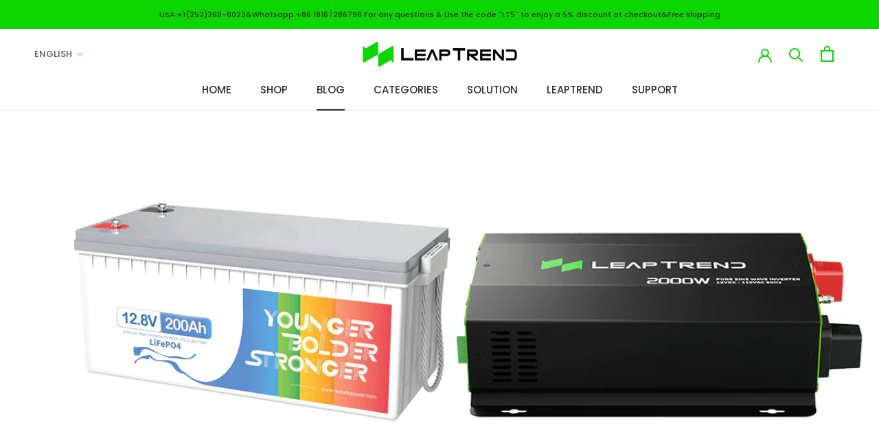

--- FILE ---
content_type: text/javascript
request_url: https://leaptrend.com/cdn/shop/t/2/assets/custom.js?v=183944157590872491501663653453
body_size: -641
content:
//# sourceMappingURL=/cdn/shop/t/2/assets/custom.js.map?v=183944157590872491501663653453
